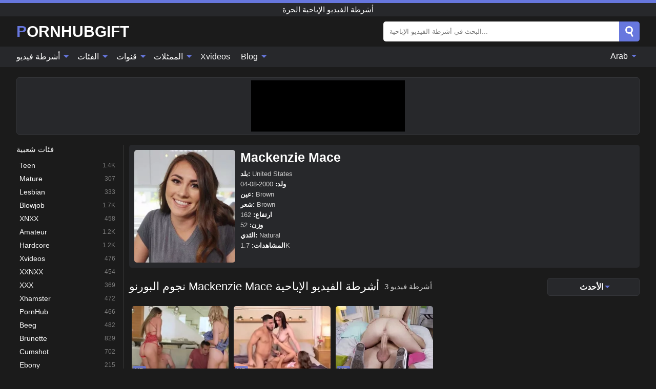

--- FILE ---
content_type: text/html; charset=UTF-8
request_url: https://pornhubgift.com/ar/pornstar/mackenzie-mace
body_size: 13455
content:
<!DOCTYPE html><html lang="ar" translate="no"><head><meta http-equiv="Content-Type" content="text/html; charset=utf-8"/><meta name="viewport" content="width=device-width, initial-scale=1"><title>مقاطع فيديو إباحية وأفلام XXX مجانية مع قناة Mackenzie Mace</title><meta name="description" content="شاهد مقاطع الفيديو الإباحية المجانية قناة Mackenzie Mace على أنبوب الجنس PornHUB ، وسترى النساء الأكثر جاذبية في جميع أنحاء العالم. لدينا أفلام XXX يوميًا مع قناة Mackenzie Mace جاهزة لك من هاتفك المحمول أو سطح المكتب."><meta name="keywords" content="مقاطع,فيديو,إباحية,وأفلام,مجانية,مع,قناة,mackenzie,mace,أشرطة,الفيديو,الإباحية,الحرة"><meta name="robots" content="max-image-preview:large"><script type="application/ld+json">{"url":"https://pornhubgift.com/ar/pornstar/mackenzie-mace","name":"Mackenzie Mace","image":"https://pornhubgift.com/i/pornstar/176.webp","description":"شاهد مقاطع الفيديو الإباحية المجانية قناة Mackenzie Mace على أنبوب الجنس PornHUB ، وسترى النساء الأكثر جاذبية في جميع أنحاء العالم. لدينا أفلام XXX يوميًا مع قناة Mackenzie Mace جاهزة لك من هاتفك المحمول أو سطح المكتب.","@context":"https://schema.org","@type":"Article","publisher":{"@type":"Organization","name":"PORNHUBGIFT.COM","logo":{"@type":"ImageObject","url":"https://pornhubgift.com/i/images/cover.jpg"}},"author":{"@type":"Organization","name":"PORNHUBGIFT.COM","url":"https://pornhubgift.com"},"headline":"مقاطع فيديو إباحية وأفلام XXX مجانية مع قناة Mackenzie Mace","mainEntity":{"@context":"https://schema.org","@type":"Person","url":"https://pornhubgift.com/ar/pornstar/mackenzie-mace","name":"Mackenzie Mace","image":"https://pornhubgift.com/i/pornstar/176.webp","description":"شاهد مقاطع الفيديو الإباحية المجانية قناة Mackenzie Mace على أنبوب الجنس PornHUB ، وسترى النساء الأكثر جاذبية في جميع أنحاء العالم. لدينا أفلام XXX يوميًا مع قناة Mackenzie Mace جاهزة لك من هاتفك المحمول أو سطح المكتب.","jobTitle":["Pornstar"]}}</script><meta property="og:url" content="https://pornhubgift.com/ar/pornstar/mackenzie-mace"><meta property="og:site_name" content="PORNHUBGIFT.COM"><meta property="og:title" content="مقاطع فيديو إباحية وأفلام XXX مجانية مع قناة Mackenzie Mace"><meta property="og:description" content="شاهد مقاطع الفيديو الإباحية المجانية قناة Mackenzie Mace على أنبوب الجنس PornHUB ، وسترى النساء الأكثر جاذبية في جميع أنحاء العالم. لدينا أفلام XXX يوميًا مع قناة Mackenzie Mace جاهزة لك من هاتفك المحمول أو سطح المكتب."><meta property="og:type" content="profile"><meta property="og:image" content="https://pornhubgift.com/i/pornstar/176.webp"><meta name="twitter:site" content="PORNHUBGIFT.COM"><meta name="twitter:title" content="مقاطع فيديو إباحية وأفلام XXX مجانية مع قناة Mackenzie Mace"><meta name="twitter:description" content="شاهد مقاطع الفيديو الإباحية المجانية قناة Mackenzie Mace على أنبوب الجنس PornHUB ، وسترى النساء الأكثر جاذبية في جميع أنحاء العالم. لدينا أفلام XXX يوميًا مع قناة Mackenzie Mace جاهزة لك من هاتفك المحمول أو سطح المكتب."><meta name="twitter:card" content="summary_large_image"><meta name="twitter:image" content="https://pornhubgift.com/i/pornstar/176.webp"><meta name="twitter:image:alt" content="شاهد مقاطع الفيديو الإباحية المجانية قناة Mackenzie Mace على أنبوب الجنس PornHUB ، وسترى النساء الأكثر جاذبية في جميع أنحاء العالم. لدينا أفلام XXX يوميًا مع قناة Mackenzie Mace جاهزة لك من هاتفك المحمول أو سطح المكتب."><link href="/i/images/cover.jpg" rel="image_src"><link rel="icon" type="image/jpg" href="/i/images/ico_logo.jpg"><link rel="shortcut icon" type="image/jpg" href="/i/images/ico.jpg"><link rel="apple-touch-icon" type="image/jpg" href="/i/images/ico_logo.jpg"><meta name="theme-color" content="#161616"><link rel="canonical" href="https://pornhubgift.com/ar/pornstar/mackenzie-mace"><meta name="rating" content="adult"><meta name="rating" content="RTA-5042-1996-1400-1577-RTA"><link rel="preconnect" href="//mc.yandex.ru"><link rel="preconnect" href="//pgnasmcdn.click"><link rel="alternate" href="https://pornhubgift.com/pornstar/mackenzie-mace" hreflang="x-default"><link rel="alternate" href="https://pornhubgift.com/ar/pornstar/mackenzie-mace" hreflang="ar"><link rel="alternate" href="https://pornhubgift.com/bn/pornstar/mackenzie-mace" hreflang="bn"><link rel="alternate" href="https://pornhubgift.com/de/pornstar/mackenzie-mace" hreflang="de"><link rel="alternate" href="https://pornhubgift.com/pornstar/mackenzie-mace" hreflang="en"><link rel="alternate" href="https://pornhubgift.com/es/pornstar/mackenzie-mace" hreflang="es"><link rel="alternate" href="https://pornhubgift.com/fr/pornstar/mackenzie-mace" hreflang="fr"><link rel="alternate" href="https://pornhubgift.com/hi/pornstar/mackenzie-mace" hreflang="hi"><link rel="alternate" href="https://pornhubgift.com/id/pornstar/mackenzie-mace" hreflang="id"><link rel="alternate" href="https://pornhubgift.com/it/pornstar/mackenzie-mace" hreflang="it"><link rel="alternate" href="https://pornhubgift.com/ja/pornstar/mackenzie-mace" hreflang="ja"><link rel="alternate" href="https://pornhubgift.com/nl/pornstar/mackenzie-mace" hreflang="nl"><link rel="alternate" href="https://pornhubgift.com/pl/pornstar/mackenzie-mace" hreflang="pl"><link rel="alternate" href="https://pornhubgift.com/pt/pornstar/mackenzie-mace" hreflang="pt"><link rel="alternate" href="https://pornhubgift.com/ro/pornstar/mackenzie-mace" hreflang="ro"><link rel="alternate" href="https://pornhubgift.com/ru/pornstar/mackenzie-mace" hreflang="ru"><link rel="alternate" href="https://pornhubgift.com/tr/pornstar/mackenzie-mace" hreflang="tr"><link rel="alternate" href="https://pornhubgift.com/zh/pornstar/mackenzie-mace" hreflang="zh"><style>html{font-family:-apple-system,BlinkMacSystemFont,Segoe UI,Roboto,Oxygen,Ubuntu,Cantarell,Fira Sans,Droid Sans,Helvetica Neue,sans-serif}body{background:#1b1b1b;min-width:320px;margin:auto;color:#fff}a{text-decoration:none;outline:none;color:#1b1b1b}input,textarea,select,option,button{outline:none;font-family:-apple-system,BlinkMacSystemFont,Segoe UI,Roboto,Oxygen,Ubuntu,Cantarell,Fira Sans,Droid Sans,Helvetica Neue,sans-serif}*{-webkit-box-sizing:border-box;-moz-box-sizing:border-box;box-sizing:border-box}::placeholder{opacity:1}.ico-bottom-arrow{width:0;height:0;border-left:5px solid transparent;border-right:5px solid transparent;border-bottom:5px solid #6777DE;display:inline-block;margin-bottom:3px;margin-left:3px;margin-right:-4px;transform:rotate(180deg)}.top{background:#27282b;text-align:center}.top:before{content:"";width:100%;height:6px;display:block;background:#6777DE}.top h1,.top b{font-weight:500;color:#fff;font-size:15px;text-transform:uppercase;margin:0;padding:4px 0;display:block}.fx{display:-webkit-box;display:-moz-box;display:-ms-flexbox;display:-webkit-flex;display:flex}.fx-c{-ms-flex-align:center;-webkit-align-items:center;-webkit-box-align:center;align-items:center}.fx-w{flex-wrap:wrap;justify-content:space-between}header{width:95%;max-width:1340px;margin:auto;padding:10px 0}header .icon-menu,header .icon-search,header .sort{display:none}header .logo b{display:block;font-size:30px;color:#fff;text-transform:uppercase}header .logo b:first-letter{color:#6777DE}header form{margin-left:auto;width:50%;max-width:500px;position:relative}header form .box{border-radius:5px;padding:0}header form input{background:#fff;border:0;color:#050505;padding:12px;width:100%;border-radius:5px;border-top-right-radius:0;border-bottom-right-radius:0;align-self:stretch}header form button{background:#6777DE;border:0;position:relative;cursor:pointer;outline:none;text-indent:-99999px;border-radius:5px;border-top-left-radius:0;border-bottom-left-radius:0;width:42px;align-self:stretch}header form button:before{content:"";position:absolute;top:9px;left:12px;width:9px;height:9px;background:transparent;border:3px solid #fff;border-radius:50%}header form button:after{content:"";width:9px;height:3px;background:#fff;position:absolute;transform:rotate(63deg);top:24px;left:20px}header form .resultDiv{display:none;position:absolute;top:50px;background:#fff;width:100%;max-height:350px;overflow:hidden;overflow-y:auto;z-index:114;left:0;padding:10px;transition:.4s;border-radius:5px;color:#050505}header form .resultDiv a{display:block;text-align:left;padding:5px;color:#050505;font-weight:600;text-decoration:none;font-size:14px}header form .resultDiv a:hover{text-decoration:underline}header form .resultDiv .title{display:block;background:#27282b;padding:10px;border-radius:5px;color:#fff}nav{background:#27282b;display:block;width:100%}nav ul{width:95%;max-width:1340px;display:block;margin:auto;padding:0;list-style:none;position:relative;z-index:113}nav ul li{display:inline-block}nav ul li .mask{display:none}nav ul a{color:#fff;padding:.65em .65em;text-decoration:none;display:inline-block}nav>ul>li:first-child>a{padding-left:0}@media screen and (min-width:840px){nav ul li:hover a{color:#6777DE}nav ul li>ul{display:none}nav ul li:hover>ul{display:block;position:absolute;width:100%;left:0;top:40px;background:#27282b;border:1px solid #343539;border-radius:5px;padding:4px}nav ul li:hover>ul a{padding:.3em .35em;margin:.35em;color:#fff}nav ul li>ul a:hover{color:#6777DE}nav ul .lang:hover>ul{width:400px;right:0;left:unset;display:flex;flex-wrap:wrap;justify-content:space-between}nav ul .lang:hover>ul a{padding:0;border:0;display:block;font-size:13px}}nav ul li>ul:not(.nl) li:last-child a{background:#6777DE;border-radius:5px;color:#fff}nav ul .lang{float:right;position:relative}nav ul .lang li{display:block;flex:1 1 25%}nav ul .lang:hover>ul a:last-child{background:transparent}nav ul .lang:hover>ul a:last-child:hover{color:#6777DE}.global-army{width:95%;max-width:1340px;margin:auto;margin-top:20px;border-radius:5px;background:#27282b;border:1px solid #343539;padding:5px;overflow:hidden}.global-army span{display:block;margin:auto;width:300px;min-width:max-content;height:100px;background:#000}.global-army iframe{border:0;width:300px;height:100px;overflow:hidden}.fbar{display:block;width:100%;margin-bottom:15px;text-align:center;background:#27282b;border-radius:5px;padding:7px 4px}.fbar a{display:inline-block;color:#fff;font-size:15px;font-weight:500;text-transform:uppercase}.fbar a:after{content:"\A0•\A0"}.fbar a:last-child:after{content:""}main{width:95%;max-width:1340px;margin:auto;margin-top:20px}main .sidebar{width:240px;min-width:240px;margin-right:20px;border-right:1px solid #3A3A3A;padding-right:20px}main .sidebar .close{display:none}main .sidebar ul{padding:0;margin:0;list-style:none;border-bottom:1px solid #3A3A3A;padding-bottom:10px;margin-bottom:10px}main .sidebar ul:last-child{border-bottom:0;margin-bottom:0}main .sidebar li span{display:block;color:#fff;font-size:15px;font-weight:500;margin-bottom:10px;text-transform:uppercase}main .sidebar li{display:block}main .sidebar li a{display:flex;align-items:center;color:#fff;font-size:14px;padding:4px 6px;border-radius:5px;margin-bottom:2px}main .sidebar li a b{font-weight:400}main .sidebar li a i:last-child{margin-left:auto;font-size:12px;color:#7C7C7C}main .sidebar li:not(.more):hover a{background:#27282b;color:#6777DE}main .sidebar li:not(.more):hover a i:last-child{color:#fff}main .sidebar .more a{display:block;background:#6777DEb5;color:#fff;text-align:center;margin-top:10px;border-radius:100px;font-weight:500}main .sidebar .more a:hover{background:#27282b}main .content{width:100%}main .head h1,main .head h2,main .head h3,main .head .sst{margin:0;color:#fff;font-size:22px;font-weight:500;overflow-wrap:break-word;word-break:break-all;white-space:normal}main .head .title span{color:#ccc;margin-left:10px;font-size:15px;margin-right:10px;text-align:center}main .head .sort{margin-left:auto;position:relative;z-index:4;min-width:180px}main .head .sort span{color:#fff;background:#27282b;padding:7px 20px;border-radius:5px;font-weight:600;display:block;width:max-content;min-width:100%;cursor:pointer;text-align:center;border:1px solid #343539}main .head .sort ul{padding:0;margin:0;list-style:none;display:none}main .head .sort.active span{border-bottom-left-radius:0;border-bottom-right-radius:0}main .head .sort.active ul{display:block;position:absolute;top:33px;background:#27282b;width:100%;right:0;border-bottom-left-radius:5px;border-bottom-right-radius:5px;border:1px solid #343539;border-top:0}main .head .sort li{display:block}main .head .sort .disabled{display:none}main .head .sort li a{display:block;padding:5px;text-align:center;color:#fff;font-weight:600;font-size:15px}main .head .sort li a:hover{color:#6777DE}.trend{margin:20px 0}.trend .article{width:20%;margin-bottom:10px;display:inline-block;overflow:hidden;color:#FFF}.trend .article .box{width:95%;margin:auto;overflow:hidden}.trend .article a{display:block;width:100%}.trend .article figure{display:block;position:relative;margin:0;width:100%;height:200px;overflow:hidden;border-radius:5px;background:#27282b}.trend .article figure img{position:absolute;height:100%;min-width:100%;object-fit:cover;position:absolute;transform:translateX(-50%) translateY(-50%);left:50%;top:50%;font-size:0}.trend .article a div{margin-top:5px}.trend .article b{color:#fff;font-weight:500;font-size:15px}.trend .article i:last-child{color:#fff;margin-left:auto;font-weight:500;font-size:15px}.trend .article .ct{display:block;width:100%;height:110px;background:#27282b;position:relative;border-radius:5px;padding:10px}.trend .article .ct h2,.trend .article .ct b{position:absolute;left:50%;top:50%;transform:translateX(-50%) translateY(-50%);font-style:normal;font-size:16px;font-weight:400;letter-spacing:1px;text-align:center;margin:0;max-width:100%;text-overflow:ellipsis;overflow:hidden}.see-button{display:block;position:relative;margin:15px auto}.see-button:before{content:"";position:absolute;left:0;top:50%;transform:translateY(-50%);width:100%;height:2px;background:#3a3a3a;border-radius:10px}.see-button div{display:block;margin:auto;width:max-content;background:#1b1b1b;padding:0 17px;position:relative}.see-button a{display:block;border-radius:100px;padding:8px 17px;color:#fff;font-size:13px;text-transform:uppercase;font-weight:500;background:#6777DEb5}.see-button a:hover{background:#27282b;color:#fff}.videos{margin:20px 0}.videos:before,.videos:after{content:" ";display:table;width:100%}.videos article{width:20%;height:205px;display:inline-block;overflow:hidden;color:#FFF}.videos article.cat{height:auto}.videos article.cat a{display:block;width:100%}.videos article.cat img{width:100%;height:auto;border-radius:5px}.videos article .box{width:95%;margin:auto;overflow:hidden}.videos article .playthumb{display:block;width:100%;overflow:hidden;height:177px;position:relative}.videos article figure{display:block;position:relative;margin:0;width:100%;height:136px;overflow:hidden;border-radius:5px;background:#27282b}.videos article figure:after{content:"";position:absolute;z-index:2;width:100%;height:100%;left:0;top:0}.videos article figure img{position:absolute;height:100%;min-width:100%;object-fit:cover;transform:translateX(-50%) translateY(-50%);left:50%;top:50%;font-size:0}.videos article .box video{position:absolute;width:100%;min-width:100%;min-height:100%;top:50%;left:50%;transform:translateY(-50%) translateX(-50%);z-index:1;object-fit:cover}.videos article h2,.videos article h3{display:block;display:-webkit-box;padding:0;font-size:.85em;font-weight:500;color:#fff;margin-top:3px;margin-bottom:0;display:-webkit-box;-webkit-box-orient:vertical;-webkit-line-clamp:2;overflow:hidden;white-space:normal;line-height:1.3;overflow-wrap:anywhere;word-break:normal;text-wrap:balance}.videos article .hd:before{content:"HD";position:absolute;z-index:3;bottom:2px;left:2px;font-size:13px;font-style:normal;color:#fff;font-weight:600;background:#6777DE;padding:1px 4px;border-radius:3px;transition:all .2s;opacity:.8}.videos article:hover h3{color:#6777DE}.videos article:hover .hd:before{left:-40px}.videos article .end{display:block;overflow:hidden;height:21px}.videos article .end p{display:inline-block;vertical-align:middle;margin:0;text-align:right;color:#bababa;font-size:13px;height:1.8em;line-height:1.8em}.videos article .end a{color:#bababa;font-size:13px;text-decoration:underline;display:inline-block;height:1.8em;line-height:1.8em}.videos article .end p:after{content:'•';margin:0 4px}.videos article .end p:last-child:after{content:'';margin:0}.videos article .heart{position:relative;width:10px;height:10px;display:inline-block;margin-left:2px}.videos article .heart:before,.videos article .heart:after{position:absolute;content:"";left:5px;top:0;width:5px;height:10px;background:#bababa;border-radius:50px 50px 0 0;transform:rotate(-45deg);transform-origin:0 100%}.videos article .heart:after{left:0;transform:rotate(45deg);transform-origin:100% 100%}.nores{width:100%;display:block;background:#27282b;border:1px solid #343539;border-radius:5px;padding:10px;color:#fff;font-size:17px;font-weight:700;text-align:center;text-transform:uppercase;margin:20px auto}.pagination{display:block;width:100%;margin:20px 0;text-align:center}.pagination a,.pagination div,.pagination span{display:inline-block;background:#6777DEb5;border-radius:5px;padding:10px 15px;color:#fff;font-size:15px;font-weight:600;text-transform:uppercase;margin:0 10px}.pagination div{cursor:pointer}.pagination span{background:#27282b}.pagination a:hover,.pagination div:hover{background:#27282b}.footerDesc{display:block;width:100%;background:#27282b;margin:20px 0;padding:20px;text-align:center;color:#fff;border-radius:5px;font-size:15px}.footerDesc h4{font-size:16px;color:#fff}.mcon{background:#27282b;padding:10px;color:#ccc;border-radius:5px;font-size:13px;margin-bottom:20px}.mcon figure{display:block;width:250px;height:220px;position:relative;overflow:hidden;border-radius:5px;margin:0;margin-right:10px}.mcon figure img{position:absolute;height:100%;min-width:100%;object-fit:cover;transform:translateX(-50%) translateY(-50%);left:50%;top:50%;font-size:0}.mcon .content{width:100%}.mcon h1{color:#fff;margin:0;margin-bottom:10px;font-size:25px}.mcon p{margin:0;margin-bottom:5px}.mcon b{color:#fff}@media screen and (max-width:840px){.mcon h1{font-size:17px}.mcon figure{width:200px;height:170px}}.lkx{display:block;width:95%;max-width:1340px;margin:auto;margin-top:20px;text-transform:capitalize;-webkit-column-count:5;-moz-column-count:5;column-count:5}.lkx a{color:#fff;font-size:14px;display:inline-block;width:100%;white-space:nowrap;text-overflow:ellipsis;overflow:hidden}.lkx a:hover{color:#6777DE}@media screen and (max-width:880px){.lkx{-webkit-column-count:4;-moz-column-count:4;column-count:4}.lkx a{padding:10px 0}}@media screen and (max-width:680px){.lkx{-webkit-column-count:3;-moz-column-count:3;column-count:3}}@media screen and (max-width:480px){.lkx{-webkit-column-count:2;-moz-column-count:2;column-count:2}}footer{display:block;margin-top:30px;background:#27282b}footer .box{width:95%;max-width:1340px;display:block;margin:auto;padding:20px 0;text-align:center}footer a{color:#fff;font-size:15px;font-weight:700;margin:0 10px}footer .logo{display:block;margin:auto;margin-bottom:20px;width:max-content;max-width:100%}footer .logo b{display:block;font-size:30px;text-transform:uppercase;color:#6777DE}footer p{padding:10px 0;text-align:center;display:block;font-size:12px;margin:auto;color:#ccc}@media screen and (max-width:1300px){main .sidebar{width:210px;min-width:210px;margin-right:10px;padding-right:10px}}@media screen and (max-width:1230px){header .sort{display:block;padding:19px 18px;background:#6777DE;border-radius:4px;margin-left:10px;cursor:pointer}main .sidebar{display:none;position:fixed;top:0;z-index:999;background:#1b1b1b;left:0;width:100%;height:100%;padding:20px;overflow-y:auto}main .sidebar .close{display:block;position:absolute;right:10px;top:10px}main .sidebar .close i{transform:scale(1.5)}}@media screen and (max-width:1070px){.videos article{width:25%}.trend .article{width:25%}}@media screen and (max-width:840px){.top h1,.top b{font-size:13px}header .sort{padding:14px 11px;margin-left:2px}header{position:-webkit-sticky;position:-moz-sticky;position:-ms-sticky;position:-o-sticky;position:sticky;top:0;z-index:999;background:#1b1b1b}header .icon-menu{display:inline-block;height:40px;width:40px;min-width:40px;border-radius:5px;position:relative;padding:7px;cursor:pointer}.bar1,.bar2,.bar3{width:100%;height:3px;background-color:#FFF;margin:5px 0;display:block;border-radius:10px}.bar1{margin-top:3px}.change .bar1{-webkit-transform:rotate(-45deg) translate(-6px,7px);transform:rotate(-45deg) translate(-6px,7px);background-color:#fff}.change .bar2{opacity:0}.change .bar3{-webkit-transform:rotate(45deg) translate(-4px,-6px);transform:rotate(45deg) translate(-4px,-6px);background-color:#fff}header .logo{margin:auto}header form{display:none;position:absolute;left:0;top:60px;width:100%;max-width:100%;background:#1b1b1b;padding-bottom:10px}header .icon-search{display:block;border:0;position:relative;cursor:pointer;outline:none;text-indent:-99999px;width:40px;height:40px}header .icon-search:before{content:"";position:absolute;top:9px;left:12px;width:9px;height:9px;background:transparent;border:3px solid #fff;border-radius:50%}header .icon-search:after{content:"";width:9px;height:3px;background:#fff;position:absolute;transform:rotate(63deg);top:24px;left:20px}header .icon-search.change:before{border:3px solid #6777DE}header .icon-search.change:after{background:#6777DE}nav{display:none;position:sticky;top:60px;z-index:999}nav ul{position:absolute;left:0;right:0;width:100%;margin:auto;height:calc(100% - 40px);overflow-x:hidden;overflow-y:auto}nav ul>li{display:block;position:relative}nav ul>li a{display:block;padding:10px!important;border-bottom:1px solid #454545;font-size:15px;font-weight:500}nav ul>li .mask{display:block;position:absolute;left:0;top:0;width:100%;height:40px;z-index:1;cursor:pointer}nav ul li>ul{display:none;position:unset;width:100%;background:#1b1b1b}nav ul>li>ul>li{display:block}nav ul>li>ul>li a{padding:.3em 1em!important;margin:.15em;color:#fff;font-size:14px}nav ul li>ul:not(.nl) li:nth-last-child(2) a{border-bottom:0}nav ul li>ul:not(.nl) li:last-child a{margin:0!important;border-radius:0}nav ul .lang{float:unset}nav ul .lang li a{border:0;text-align:left;border-bottom:1px solid #454545}nav ul .lang li:last-child a{border:0;background:transparent;border-bottom:1px solid #454545}nav ul .lang:hover>ul{width:100%}nav ul .lang:hover>ul a{border-bottom:1px solid #454545}main .head .sort{flex-grow:1;min-width:100%;margin-top:10px}main .head .title h1,main .head .title h2,main .head .title h3{font-size:17px}main .head .title span{font-size:12px}main .head .sort span{width:100%;text-align:left;font-size:14px}main .head .sort.active ul{top:30px}main .head .sort li a{text-align:left;padding:5px 20px;font-size:14px}.videos article{width:33.333%}.trend .article{width:33.333%}}@media screen and (max-width:600px){.videos article{width:50%}.videos article .box{width:calc(100% - 2px);margin-right:2px}.videos article:nth-of-type(2n+2) .box{margin-right:0;margin-left:2px}.videos article .end a{min-width:48px;height:48px}.trend .article{width:50%}.trend .article .box{width:calc(100% - 2px);margin-right:2px}.trend .article:nth-of-type(2n+2) .box{margin-right:0;margin-left:2px}.trend .article figure{height:170px}.content .trend .article figure{height:170px}footer a{display:block;margin:5px;padding:6px 0}}@media screen and (max-width:650px){header .logo b{font-size:20px}}.blog-posts{display:grid;grid-template-columns:1fr;gap:15px;margin:20px 0}@media (min-width:480px){.blog-posts.f3{grid-template-columns:repeat(2,1fr)}}@media (min-width:768px){.blog-posts{grid-template-columns:repeat(2,1fr)}.blog-posts.f3{grid-template-columns:repeat(3,1fr)}}.blog-posts .box{position:relative;z-index:3}.blog-posts article figure{margin:0}.blog-posts article .image{display:block;height:250px;object-fit:cover;transition:transform .3s ease;position:relative;overflow:hidden;border-radius:10px;background-color:#27282b}.blog-posts article img{position:absolute;top:50%;left:0;transform:translateY(-50%);width:100%;min-height:100%;object-fit:cover;filter:blur(5px);z-index:1;font-size:0}.blog-posts article h3{font-size:1rem;margin-top:10px;margin-bottom:15px;font-weight:500;color:#fff}.blog-posts article a:hover h3{text-decoration:underline}.blog-posts .box p{font-size:.8rem;line-height:1.5;color:#c8c8c8}.go_top{display:none;position:fixed;right:10px;bottom:10px;z-index:2;cursor:pointer;transition:color .3s linear;background:#6777DE;border-radius:5px;padding:10px 15px;color:#fff;font-size:15px;font-weight:600;text-transform:uppercase}.go_top:before{content:"";border:solid #fff;border-width:0 3px 3px 0;display:inline-block;padding:5px;margin-bottom:-3px;transform:rotate(-135deg);-webkit-transform:rotate(-135deg)}.go_top:hover{background:#27282b}.mtd{margin-top:20px}.icon-options{box-sizing:border-box;position:relative;display:block;transform:scale(var(--ggs,1));width:10px;height:2px;box-shadow:-3px 4px 0 0,3px -4px 0 0}.icon-options::after,.icon-options::before{content:"";display:block;box-sizing:border-box;position:absolute;width:8px;height:8px;border:2px solid;border-radius:100%}.icon-options::before{top:-7px;left:-4px}.icon-options::after{bottom:-7px;right:-4px}.icon-close{box-sizing:border-box;position:relative;display:block;transform:scale(var(--ggs,1));width:22px;height:22px;border:2px solid transparent;border-radius:40px}.icon-close::after,.icon-close::before{content:"";display:block;box-sizing:border-box;position:absolute;width:16px;height:2px;background:currentColor;transform:rotate(45deg);border-radius:5px;top:8px;left:1px}.icon-close::after{transform:rotate(-45deg)}.att:before{content:attr(data-text);font-style:normal}@keyframes fadeIn{0%{opacity:0}100%{opacity:1}}@-moz-keyframes fadeIn{0%{opacity:0}100%{opacity:1}}@-webkit-keyframes fadeIn{0%{opacity:0}100%{opacity:1}}@-o-keyframes fadeIn{0%{opacity:0}100%{opacity:1}}@-ms-keyframes fadeIn{0%{opacity:0}100%{opacity:1}}#ohsnap{position:fixed;bottom:5px;right:5px;margin-left:5px;z-index:999999}#ohsnap .alert{margin-top:5px;padding:9px 15px;float:right;clear:right;text-align:center;font-weight:500;font-size:14px;color:#fff}#ohsnap .red{background:linear-gradient(#ED3232,#C52525);border-bottom:2px solid #8c1818}#ohsnap .green{background:linear-gradient(#45b649,#017205);border-bottom:2px solid #003e02}#ohsnap .iheart{width:16px;height:16px;margin-left:6px;float:right}</style></head><body><div class="top"><b>أشرطة الفيديو الإباحية الحرة</b></div><header class="fx fx-c"><div class="icon-menu"><i class="bar1"></i><i class="bar2"></i><i class="bar3"></i></div><a href="https://pornhubgift.com/ar" class="logo" title="أشرطة الفيديو الإباحية الحرة"><b>PornHubGift</b></a><form data-action="https://pornhubgift.com/ar/mishka/common/search" method="POST"><div class="box fx fx-c"><input type="text" id="s" name="s" placeholder="البحث في أشرطة الفيديو الإباحية..." autocomplete="off"><button type="submit" data-trigger="submit[search]">Search</button></div><div class="resultDiv"></div></form><i class="icon-search"></i><div class="sort"><i class="icon-options"></i></div></header><nav><ul><li><i class="mask"></i><a href="https://pornhubgift.com/ar" title="أشرطة فيديو">أشرطة فيديو <i class="ico-bottom-arrow"></i></a><ul class="nl"><li><a href="https://pornhubgift.com/ar/hd" title="HD اباحي">HD اباحي</a></li><li><a href="https://pornhubgift.com/ar" title="أحدث مقاطع الفيديو">أحدث مقاطع الفيديو</a></li><li><a href="https://pornhubgift.com/ar?o=popular" title="فيديوهات مشهورة" rel="nofollow">فيديوهات مشهورة</a></li><li><a href="https://pornhubgift.com/ar?o=loves" title="أعلى التقييمات" rel="nofollow">أعلى التقييمات</a></li><li><a href="https://pornhubgift.com/ar?o=views" title="الأكثر مشاهدة" rel="nofollow">الأكثر مشاهدة</a></li><li><a href="https://pornhubgift.com/ar?o=duration" title="اطول مقاطع الفيديو" rel="nofollow">اطول مقاطع الفيديو</a></li></ul></li><li><i class="mask"></i><a href="https://pornhubgift.com/ar/categories" title="الفئات">الفئات <i class="ico-bottom-arrow"></i></a><ul><li><a href="https://pornhubgift.com/ar/videos/teen" title="Teen">Teen</a></li><li><a href="https://pornhubgift.com/ar/videos/mature" title="Mature">Mature</a></li><li><a href="https://pornhubgift.com/ar/videos/lesbian" title="Lesbian">Lesbian</a></li><li><a href="https://pornhubgift.com/ar/videos/blowjob" title="Blowjob">Blowjob</a></li><li><a href="https://pornhubgift.com/ar/videos/xnxx" title="XNXX">XNXX</a></li><li><a href="https://pornhubgift.com/ar/videos/amateur" title="Amateur">Amateur</a></li><li><a href="https://pornhubgift.com/ar/videos/hardcore" title="Hardcore">Hardcore</a></li><li><a href="https://pornhubgift.com/ar/videos/xvideos" title="Xvideos">Xvideos</a></li><li><a href="https://pornhubgift.com/ar/videos/xxnxx" title="XXNXX">XXNXX</a></li><li><a href="https://pornhubgift.com/ar/categories" title="جميع الفئات">جميع الفئات +</a></li></ul></li><li><i class="mask"></i><a href="https://pornhubgift.com/ar/channels" title="قنوات">قنوات <i class="ico-bottom-arrow"></i></a><ul><li><a href="https://pornhubgift.com/ar/channel/nathan-blake-xxx" title="Nathan Blake Xxx">Nathan Blake Xxx</a></li><li><a href="https://pornhubgift.com/ar/channel/african-casting" title="African Casting">African Casting</a></li><li><a href="https://pornhubgift.com/ar/channel/devils-film-official" title="Devil's Film Official">Devil's Film Official</a></li><li><a href="https://pornhubgift.com/ar/channel/evolved-fights" title="Evolved Fights">Evolved Fights</a></li><li><a href="https://pornhubgift.com/ar/channel/rocco-siffredi-official" title="Rocco Siffredi Official">Rocco Siffredi Official</a></li><li><a href="https://pornhubgift.com/ar/channel/heatwave-video" title="Heatwave Video">Heatwave Video</a></li><li><a href="https://pornhubgift.com/ar/channel/scout69-com" title="Scout69 Com">Scout69 Com</a></li><li><a href="https://pornhubgift.com/ar/channel/droneporn4k" title="Droneporn4K">Droneporn4K</a></li><li><a href="https://pornhubgift.com/ar/channel/love-home-porn" title="Love Home Porn">Love Home Porn</a></li><li><a href="https://pornhubgift.com/ar/channels" title="كل القنوات">كل القنوات +</a></li></ul></li><li><i class="mask"></i><a href="https://pornhubgift.com/ar/pornstars" title="الممثلات">الممثلات <i class="ico-bottom-arrow"></i></a><ul><li><a href="https://pornhubgift.com/ar/pornstar/india-summer" title="India Summer">India Summer</a></li><li><a href="https://pornhubgift.com/ar/pornstar/carmen-hayes" title="Carmen Hayes">Carmen Hayes</a></li><li><a href="https://pornhubgift.com/ar/pornstar/raul-costa" title="Raul Costa">Raul Costa</a></li><li><a href="https://pornhubgift.com/ar/pornstar/michele-james" title="Michele James">Michele James</a></li><li><a href="https://pornhubgift.com/ar/pornstar/mandy-dee" title="Mandy Dee">Mandy Dee</a></li><li><a href="https://pornhubgift.com/ar/pornstar/jade-jantzen" title="Jade Jantzen">Jade Jantzen</a></li><li><a href="https://pornhubgift.com/ar/pornstar/dylann-vox" title="Dylann Vox">Dylann Vox</a></li><li><a href="https://pornhubgift.com/ar/pornstar/miss-platinum" title="Miss Platinum">Miss Platinum</a></li><li><a href="https://pornhubgift.com/ar/pornstar/niki-vonn" title="Niki Vonn">Niki Vonn</a></li><li><a href="https://pornhubgift.com/ar/pornstars" title="جميع الممثلات">جميع الممثلات +</a></li></ul></li><li><a href="https://xvideos123.org" target="_blank" title="Xvideos">Xvideos</a></li><li><i class="mask"></i><a href="https://pornhubgift.com/ar/blog" title="Blog">Blog <i class="ico-bottom-arrow"></i></a><ul><li><a href="https://pornhubgift.com/ar/blog" title="More posts">More posts +</a></li></ul></li><li class="lang"><i class="mask"></i><a href="#" title="">Arab <i class="ico-bottom-arrow"></i></a><ul><li><a href="https://pornhubgift.com/bn/pornstar/mackenzie-mace" rel="alternate" hreflang="bn" title="বাংলা">বাংলা</a></li><li><a href="https://pornhubgift.com/de/pornstar/mackenzie-mace" rel="alternate" hreflang="de" title="Deutsch">Deutsch</a></li><li><a href="https://pornhubgift.com/pornstar/mackenzie-mace" rel="alternate" hreflang="en" title="English">English</a></li><li><a href="https://pornhubgift.com/es/pornstar/mackenzie-mace" rel="alternate" hreflang="es" title="Español">Español</a></li><li><a href="https://pornhubgift.com/fr/pornstar/mackenzie-mace" rel="alternate" hreflang="fr" title="Français">Français</a></li><li><a href="https://pornhubgift.com/hi/pornstar/mackenzie-mace" rel="alternate" hreflang="hi" title="हिंदी">हिंदी</a></li><li><a href="https://pornhubgift.com/id/pornstar/mackenzie-mace" rel="alternate" hreflang="id" title="Indonesian">Indonesian</a></li><li><a href="https://pornhubgift.com/it/pornstar/mackenzie-mace" rel="alternate" hreflang="it" title="Italiano">Italiano</a></li><li><a href="https://pornhubgift.com/ja/pornstar/mackenzie-mace" rel="alternate" hreflang="ja" title="日本語">日本語</a></li><li><a href="https://pornhubgift.com/nl/pornstar/mackenzie-mace" rel="alternate" hreflang="nl" title="Nederlands">Nederlands</a></li><li><a href="https://pornhubgift.com/pl/pornstar/mackenzie-mace" rel="alternate" hreflang="pl" title="Polski">Polski</a></li><li><a href="https://pornhubgift.com/pt/pornstar/mackenzie-mace" rel="alternate" hreflang="pt" title="Português">Português</a></li><li><a href="https://pornhubgift.com/ro/pornstar/mackenzie-mace" rel="alternate" hreflang="ro" title="Română">Română</a></li><li><a href="https://pornhubgift.com/ru/pornstar/mackenzie-mace" rel="alternate" hreflang="ru" title="русский">русский</a></li><li><a href="https://pornhubgift.com/tr/pornstar/mackenzie-mace" rel="alternate" hreflang="tr" title="Türkler">Türkler</a></li><li><a href="https://pornhubgift.com/zh/pornstar/mackenzie-mace" rel="alternate" hreflang="zh" title="中国人">中国人</a></li></ul></li></ul></nav><div class="global-army"><span></span></div><main class="fx"><div class="sidebar"><div class="close"><i class="icon-close"></i></div><ul><li><span>فئات شعبية</span></li><li><a href="https://pornhubgift.com/ar/videos/teen" title="Teen"><b>Teen</b><i class="att" data-text="1.4K"></i></a></li><li><a href="https://pornhubgift.com/ar/videos/mature" title="Mature"><b>Mature</b><i class="att" data-text="307"></i></a></li><li><a href="https://pornhubgift.com/ar/videos/lesbian" title="Lesbian"><b>Lesbian</b><i class="att" data-text="333"></i></a></li><li><a href="https://pornhubgift.com/ar/videos/blowjob" title="Blowjob"><b>Blowjob</b><i class="att" data-text="1.7K"></i></a></li><li><a href="https://pornhubgift.com/ar/videos/xnxx" title="XNXX"><b>XNXX</b><i class="att" data-text="458"></i></a></li><li><a href="https://pornhubgift.com/ar/videos/amateur" title="Amateur"><b>Amateur</b><i class="att" data-text="1.2K"></i></a></li><li><a href="https://pornhubgift.com/ar/videos/hardcore" title="Hardcore"><b>Hardcore</b><i class="att" data-text="1.2K"></i></a></li><li><a href="https://pornhubgift.com/ar/videos/xvideos" title="Xvideos"><b>Xvideos</b><i class="att" data-text="476"></i></a></li><li><a href="https://pornhubgift.com/ar/videos/xxnxx" title="XXNXX"><b>XXNXX</b><i class="att" data-text="454"></i></a></li><li><a href="https://pornhubgift.com/ar/videos/xxx" title="XXX"><b>XXX</b><i class="att" data-text="369"></i></a></li><li><a href="https://pornhubgift.com/ar/videos/xhamster" title="Xhamster"><b>Xhamster</b><i class="att" data-text="472"></i></a></li><li><a href="https://pornhubgift.com/ar/videos/pornhub" title="PornHub"><b>PornHub</b><i class="att" data-text="466"></i></a></li><li><a href="https://pornhubgift.com/ar/videos/beeg" title="Beeg"><b>Beeg</b><i class="att" data-text="482"></i></a></li><li><a href="https://pornhubgift.com/ar/videos/brunette" title="Brunette"><b>Brunette</b><i class="att" data-text="829"></i></a></li><li><a href="https://pornhubgift.com/ar/videos/cumshot" title="Cumshot"><b>Cumshot</b><i class="att" data-text="702"></i></a></li><li><a href="https://pornhubgift.com/ar/videos/ebony" title="Ebony"><b>Ebony</b><i class="att" data-text="215"></i></a></li><li><a href="https://pornhubgift.com/ar/videos/webcam" title="Webcam"><b>Webcam</b><i class="att" data-text="146"></i></a></li><li><a href="https://pornhubgift.com/ar/videos/blonde" title="Blonde"><b>Blonde</b><i class="att" data-text="730"></i></a></li><li><a href="https://pornhubgift.com/ar/videos/facial" title="Facial"><b>Facial</b><i class="att" data-text="248"></i></a></li><li><a href="https://pornhubgift.com/ar/videos/massage" title="Massage"><b>Massage</b><i class="att" data-text="126"></i></a></li><li class="more"><a href="https://pornhubgift.com/ar/categories" title="جميع الفئات">جميع الفئات</a></li></ul><ul><li><span>القنوات الشعبية</span></li><li><a href="https://pornhubgift.com/ar/channel/nathan-blake-xxx" title="Nathan Blake Xxx"><b>Nathan Blake Xxx</b><i class="att" data-text="2"></i></a></li><li><a href="https://pornhubgift.com/ar/channel/african-casting" title="African Casting"><b>African Casting</b><i class="att" data-text="5"></i></a></li><li><a href="https://pornhubgift.com/ar/channel/devils-film-official" title="Devil's Film Official"><b>Devil's Film Official</b><i class="att" data-text="2"></i></a></li><li><a href="https://pornhubgift.com/ar/channel/evolved-fights" title="Evolved Fights"><b>Evolved Fights</b><i class="att" data-text="4"></i></a></li><li><a href="https://pornhubgift.com/ar/channel/rocco-siffredi-official" title="Rocco Siffredi Official"><b>Rocco Siffredi Official</b><i class="att" data-text="1"></i></a></li><li><a href="https://pornhubgift.com/ar/channel/heatwave-video" title="Heatwave Video"><b>Heatwave Video</b><i class="att" data-text="24"></i></a></li><li><a href="https://pornhubgift.com/ar/channel/scout69-com" title="Scout69 Com"><b>Scout69 Com</b><i class="att" data-text="15"></i></a></li><li><a href="https://pornhubgift.com/ar/channel/droneporn4k" title="Droneporn4K"><b>Droneporn4K</b><i class="att" data-text="1"></i></a></li><li><a href="https://pornhubgift.com/ar/channel/love-home-porn" title="Love Home Porn"><b>Love Home Porn</b><i class="att" data-text="14"></i></a></li><li><a href="https://pornhubgift.com/ar/channel/fake-shooting" title="Fake Shooting"><b>Fake Shooting</b><i class="att" data-text="3"></i></a></li><li class="more"><a href="https://pornhubgift.com/ar/channels" title="كل القنوات">كل القنوات</a></li></ul><ul><li><span>الجهات الفاعلة الشعبية</span></li><li><a href="https://pornhubgift.com/ar/pornstar/india-summer" title="India Summer"><b>India Summer</b><i class="att" data-text="2"></i></a></li><li><a href="https://pornhubgift.com/ar/pornstar/carmen-hayes" title="Carmen Hayes"><b>Carmen Hayes</b><i class="att" data-text="1"></i></a></li><li><a href="https://pornhubgift.com/ar/pornstar/raul-costa" title="Raul Costa"><b>Raul Costa</b><i class="att" data-text="1"></i></a></li><li><a href="https://pornhubgift.com/ar/pornstar/michele-james" title="Michele James"><b>Michele James</b><i class="att" data-text="2"></i></a></li><li><a href="https://pornhubgift.com/ar/pornstar/mandy-dee" title="Mandy Dee"><b>Mandy Dee</b><i class="att" data-text="1"></i></a></li><li><a href="https://pornhubgift.com/ar/pornstar/jade-jantzen" title="Jade Jantzen"><b>Jade Jantzen</b><i class="att" data-text="1"></i></a></li><li><a href="https://pornhubgift.com/ar/pornstar/dylann-vox" title="Dylann Vox"><b>Dylann Vox</b><i class="att" data-text="2"></i></a></li><li><a href="https://pornhubgift.com/ar/pornstar/miss-platinum" title="Miss Platinum"><b>Miss Platinum</b><i class="att" data-text="1"></i></a></li><li><a href="https://pornhubgift.com/ar/pornstar/niki-vonn" title="Niki Vonn"><b>Niki Vonn</b><i class="att" data-text="1"></i></a></li><li><a href="https://pornhubgift.com/ar/pornstar/stacie-lane" title="Stacie Lane"><b>Stacie Lane</b><i class="att" data-text="1"></i></a></li><li class="more"><a href="https://pornhubgift.com/ar/pornstars" title="جميع الممثلات">جميع الممثلات</a></li></ul><ul><li><a href="https://xnxx3.org" title="Xnxx3">Xnxx3</a></li></ul></div><div class="content"><div class="mcon fx"><figure><img src="/i/pornstar/176.webp" fetchpriority="high" alt="قناة Mackenzie Mace" width="200" height="220" class="thumb"></figure><div class="content"><h1>Mackenzie Mace</h1><p><b>بلد:</b> United States</p><p><b>ولد:</b> 2000-08-04</p><p><b>عين:</b> Brown</p><p><b>شعر:</b> Brown</p><p><b>ارتفاع:</b> 162</p><p><b>وزن:</b> 52</p><p><b>الثدي:</b> Natural</p><p><b>المشاهدات:</b> 1.7K</p></div></div><div class="head fx fx-c fx-w"><div class="title fx fx-c"><h2>نجوم البورنو Mackenzie Mace أشرطة الفيديو الإباحية</h2><span>3 أشرطة فيديو</span></div><div class="sort"><span>الأحدث<i class="ico-bottom-arrow"></i></span><ul><li class="disabled"><a href="https://pornhubgift.com/ar/pornstar/mackenzie-mace" title="الأحدث" rel="nofollow">الأحدث</a></li><li><a href="?o=views" title="المشاهدات" rel="nofollow">المشاهدات</a></li><li><a href="?o=loves" title="يحب" rel="nofollow">يحب</a></li><li><a href="?o=popular" title="شعبي" rel="nofollow">شعبي</a></li><li><a href="?o=duration" title="مدة" rel="nofollow">مدة</a></li></ul></div></div><div class="videos"><article><div class="box"><a href="https://pornhubgift.com/ar/video/6604" title="Stepdads Donnie Rock و John Strong Double Team Blonde Mackenzie Mace و Bratelet Braylin Bailey" class="playthumb"><figure id="6604" class="hd"><img src="/i/media/w/6604.webp" alt="تشغيل Stepdads Donnie Rock و John Strong Double Team Blonde Mackenzie Mace و Bratelet Braylin Bailey" width="240" height="135" fetchpriority="high"></figure><h3>Stepdads Donnie Rock و John Strong Double Team Blonde Mackenzie Mace و Bratelet Braylin Bailey</h3></a><div class="end flex flex-center"><p><a href="https://pornhubgift.com/ar/pornstar/john-strong" title="John Strong">John Strong</a></p><p><i class="att" data-text="8m"></i></p><p><i class="att" data-text="0"></i> <i class="heart"></i></p></div></div></article><article><div class="box"><a href="https://pornhubgift.com/ar/video/5762" title="Mackenzie Mace و Gracie Gates في مجموعة مشبعة بالبخار مع Dicks Big Dicks" class="playthumb"><figure id="5762" class="hd"><img src="/i/media/w/5762.webp" alt="تشغيل Mackenzie Mace و Gracie Gates في مجموعة مشبعة بالبخار مع Dicks Big Dicks" width="240" height="135" fetchpriority="high"></figure><h3>Mackenzie Mace و Gracie Gates في مجموعة مشبعة بالبخار مع Dicks Big Dicks</h3></a><div class="end flex flex-center"><p><a href="https://pornhubgift.com/ar/pornstar/peter-green" title="Peter Green">Peter Green</a></p><p><i class="att" data-text="5m 46s"></i></p><p><i class="att" data-text="0"></i> <i class="heart"></i></p></div></div></article><article><div class="box"><a href="https://pornhubgift.com/ar/video/681" title="صولجان ماكنزي المليء بالحيوية يعود إلى العمل مع ضجة كبيرة في فمها وفي بوسها الضيق" class="playthumb"><figure id="681" class="hd"><img src="/i/media/w/681.webp" alt="تشغيل صولجان ماكنزي المليء بالحيوية يعود إلى العمل مع ضجة كبيرة في فمها وفي بوسها الضيق" width="240" height="135" fetchpriority="high"></figure><h3>صولجان ماكنزي المليء بالحيوية يعود إلى العمل مع ضجة كبيرة في فمها وفي بوسها الضيق</h3></a><div class="end flex flex-center"><p><a href="https://pornhubgift.com/ar/pornstar/mackenzie-mace" title="Mackenzie Mace">Mackenzie Mace</a></p><p><i class="att" data-text="8m"></i></p><p><i class="att" data-text="0"></i> <i class="heart"></i></p></div></div></article></div><div class="head"><div class="title"><h3>الفئات الشائعة</h3></div></div><div class="trend ch"><div class="article"><div class="box"><a href="https://pornhubgift.com/ar/videos/squirting" title="Squirting"><figure><img src="/i/categories/53.webp" loading="lazy" alt="فئة Squirting" width="200" height="200"></figure><div class="fx fx-c"><b>Squirting</b><i class="att" data-text="62"></i></div></a></div></div><div class="article"><div class="box"><a href="https://pornhubgift.com/ar/videos/xvideos" title="Xvideos"><figure><img src="/i/categories/61.webp" loading="lazy" alt="فئة Xvideos" width="200" height="200"></figure><div class="fx fx-c"><b>Xvideos</b><i class="att" data-text="476"></i></div></a></div></div><div class="article"><div class="box"><a href="https://pornhubgift.com/ar/videos/dildo" title="Dildo"><figure><img src="/i/categories/27.webp" loading="lazy" alt="فئة Dildo" width="200" height="200"></figure><div class="fx fx-c"><b>Dildo</b><i class="att" data-text="294"></i></div></a></div></div><div class="article"><div class="box"><a href="https://pornhubgift.com/ar/videos/pregnant" title="Pregnant"><figure><img src="/i/categories/49.webp" loading="lazy" alt="فئة Pregnant" width="200" height="200"></figure><div class="fx fx-c"><b>Pregnant</b><i class="att" data-text="23"></i></div></a></div></div><div class="article"><div class="box"><a href="https://pornhubgift.com/ar/videos/xhamster" title="Xhamster"><figure><img src="/i/categories/64.webp" loading="lazy" alt="فئة Xhamster" width="200" height="200"></figure><div class="fx fx-c"><b>Xhamster</b><i class="att" data-text="472"></i></div></a></div></div><div class="article"><div class="box"><a href="https://pornhubgift.com/ar/videos/pornhub" title="PornHub"><figure><img src="/i/categories/60.webp" loading="lazy" alt="فئة PornHub" width="200" height="200"></figure><div class="fx fx-c"><b>PornHub</b><i class="att" data-text="466"></i></div></a></div></div><div class="article"><div class="box"><a href="https://pornhubgift.com/ar/videos/anal-sex" title="Anal Sex"><figure><img src="/i/categories/2.webp" loading="lazy" alt="فئة Anal Sex" width="200" height="200"></figure><div class="fx fx-c"><b>Anal Sex</b><i class="att" data-text="53"></i></div></a></div></div><div class="article"><div class="box"><a href="https://pornhubgift.com/ar/videos/teen" title="Teen"><figure><img src="/i/categories/54.webp" loading="lazy" alt="فئة Teen" width="200" height="200"></figure><div class="fx fx-c"><b>Teen</b><i class="att" data-text="1.4K"></i></div></a></div></div><div class="article"><div class="box"><a href="https://pornhubgift.com/ar/videos/blonde" title="Blonde"><figure><img src="/i/categories/15.webp" loading="lazy" alt="فئة Blonde" width="200" height="200"></figure><div class="fx fx-c"><b>Blonde</b><i class="att" data-text="730"></i></div></a></div></div><div class="article"><div class="box"><a href="https://pornhubgift.com/ar/videos/redtube" title="RedTube"><figure><img src="/i/categories/59.webp" loading="lazy" alt="فئة RedTube" width="200" height="200"></figure><div class="fx fx-c"><b>RedTube</b><i class="att" data-text="447"></i></div></a></div></div><div class="see-button"><div><a href="https://pornhubgift.com/ar/categories" title="جميع الفئات">جميع الفئات +</a></div></div></div><div class="head"><div class="title"><h3>القنوات الرائجة</h3></div></div><div class="trend ch"><div class="article"><div class="box"><a href="https://pornhubgift.com/ar/channel/nippon-teen" title="Nippon Teen"><i class="ct"><b>Nippon Teen</b></i></a></div></div><div class="article"><div class="box"><a href="https://pornhubgift.com/ar/channel/ryanclips" title="Ryanclips"><i class="ct"><b>Ryanclips</b></i></a></div></div><div class="article"><div class="box"><a href="https://pornhubgift.com/ar/channel/maxpervs-empire" title="Maxpervs Empire"><i class="ct"><b>Maxpervs Empire</b></i></a></div></div><div class="article"><div class="box"><a href="https://pornhubgift.com/ar/channel/mascaricigrigore" title="Mascaricigrigore"><i class="ct"><b>Mascaricigrigore</b></i></a></div></div><div class="article"><div class="box"><a href="https://pornhubgift.com/ar/channel/nebraska-coeds" title="Nebraska Coeds"><i class="ct"><b>Nebraska Coeds</b></i></a></div></div><div class="article"><div class="box"><a href="https://pornhubgift.com/ar/channel/namiiya" title="Namiiya"><i class="ct"><b>Namiiya</b></i></a></div></div><div class="article"><div class="box"><a href="https://pornhubgift.com/ar/channel/alex-marin-actor" title="Alex Marin Actor"><i class="ct"><b>Alex Marin Actor</b></i></a></div></div><div class="article"><div class="box"><a href="https://pornhubgift.com/ar/channel/horny-indian-couple" title="Horny Indian Couple"><i class="ct"><b>Horny Indian Couple</b></i></a></div></div><div class="article"><div class="box"><a href="https://pornhubgift.com/ar/channel/xxx69bang" title="Xxx69bang"><i class="ct"><b>Xxx69bang</b></i></a></div></div><div class="article"><div class="box"><a href="https://pornhubgift.com/ar/channel/latinmodelxxx" title="Latinmodelxxx"><i class="ct"><b>Latinmodelxxx</b></i></a></div></div><div class="see-button"><div><a href="https://pornhubgift.com/ar/channels" title="كل القنوات">كل القنوات +</a></div></div></div><div class="head"><div class="title"><h3>تتجه نجوم البورنو</h3></div></div><div class="trend ch"><div class="article"><div class="box"><a href="https://pornhubgift.com/ar/pornstar/nacho-vidal" title="Nacho Vidal"><figure><img src="/i/pornstar/2627.webp" loading="lazy" alt="قناة Nacho Vidal" width="200" height="200"></figure><div class="fx fx-c"><b>Nacho Vidal</b><i class="att" data-text="1"></i></div></a></div></div><div class="article"><div class="box"><a href="https://pornhubgift.com/ar/pornstar/valentina-ricci" title="Valentina Ricci"><figure><img src="/i/pornstar/3023.webp" loading="lazy" alt="قناة Valentina Ricci" width="200" height="200"></figure><div class="fx fx-c"><b>Valentina Ricci</b><i class="att" data-text="1"></i></div></a></div></div><div class="article"><div class="box"><a href="https://pornhubgift.com/ar/pornstar/verronica-kirei" title="Verronica Kirei"><figure><img src="/i/pornstar/1357.webp" loading="lazy" alt="قناة Verronica Kirei" width="200" height="200"></figure><div class="fx fx-c"><b>Verronica Kirei</b><i class="att" data-text="1"></i></div></a></div></div><div class="article"><div class="box"><a href="https://pornhubgift.com/ar/pornstar/syren-de-mer" title="Syren De Mer"><figure><img src="/i/pornstar/2768.webp" loading="lazy" alt="قناة Syren De Mer" width="200" height="200"></figure><div class="fx fx-c"><b>Syren De Mer</b><i class="att" data-text="1"></i></div></a></div></div><div class="article"><div class="box"><a href="https://pornhubgift.com/ar/pornstar/danni-cole" title="Danni Cole"><figure><img src="/i/pornstar/2820.webp" loading="lazy" alt="قناة Danni Cole" width="200" height="200"></figure><div class="fx fx-c"><b>Danni Cole</b><i class="att" data-text="1"></i></div></a></div></div><div class="article"><div class="box"><a href="https://pornhubgift.com/ar/pornstar/ariella-ferrera" title="Ariella Ferrera"><figure><img src="/i/pornstar/2755.webp" loading="lazy" alt="قناة Ariella Ferrera" width="200" height="200"></figure><div class="fx fx-c"><b>Ariella Ferrera</b><i class="att" data-text="1"></i></div></a></div></div><div class="article"><div class="box"><a href="https://pornhubgift.com/ar/pornstar/seth-gamble" title="Seth Gamble"><figure><img src="/i/pornstar/2053.webp" loading="lazy" alt="قناة Seth Gamble" width="200" height="200"></figure><div class="fx fx-c"><b>Seth Gamble</b><i class="att" data-text="2"></i></div></a></div></div><div class="article"><div class="box"><a href="https://pornhubgift.com/ar/pornstar/katie-morgan" title="Katie Morgan"><figure><img src="/i/pornstar/625.webp" loading="lazy" alt="قناة Katie Morgan" width="200" height="200"></figure><div class="fx fx-c"><b>Katie Morgan</b><i class="att" data-text="3"></i></div></a></div></div><div class="article"><div class="box"><a href="https://pornhubgift.com/ar/pornstar/mikayla" title="Mikayla"><figure><img src="/i/pornstar/2529.webp" loading="lazy" alt="قناة Mikayla" width="200" height="200"></figure><div class="fx fx-c"><b>Mikayla</b><i class="att" data-text="1"></i></div></a></div></div><div class="article"><div class="box"><a href="https://pornhubgift.com/ar/pornstar/jessica-lust" title="Jessica Lust"><figure><img src="/i/pornstar/1508.webp" loading="lazy" alt="قناة Jessica Lust" width="200" height="200"></figure><div class="fx fx-c"><b>Jessica Lust</b><i class="att" data-text="2"></i></div></a></div></div><div class="see-button"><div><a href="https://pornhubgift.com/ar/pornstars" title="جميع الممثلات">جميع الممثلات +</a></div></div></div></div></main><div class="lkx"><a href="https://pornill.com" title="Pornill" target="_blank">Pornill</a><a href="https://pornjoe.net" title="Pornjoe" target="_blank">Pornjoe</a><a href="https://pornnube.com" title="Pornnube" target="_blank">Pornnube</a><a href="https://pornobeurette.net" title="Pornobeurette" target="_blank">Pornobeurette</a><a href="https://pornocol.com" title="Pornocol" target="_blank">Pornocol</a><a href="https://pornofap.org" title="Pornofap" target="_blank">Pornofap</a><a href="https://pornohdfree.com" title="Pornohdfree" target="_blank">Pornohdfree</a><a href="https://pornohype.org" title="Pornohype" target="_blank">Pornohype</a><a href="https://pornokoning.org" title="Pornokoning" target="_blank">Pornokoning</a><a href="https://pornomovieshow.com" title="Pornomovieshow" target="_blank">Pornomovieshow</a></div><footer><div class="box"><a href="https://pornhubgift.com/ar" class="logo" title="أشرطة الفيديو الإباحية الحرة"><b>PornHubGift</b></a><a href="https://pornhubgift.com/info/2257" rel="nofollow">2257</a><a href="https://pornhubgift.com/info/tos" rel="nofollow">Terms of Use</a><a href="https://pornhubgift.com/info/privacy" rel="nofollow">Privacy Policy</a><a href="https://pornhubgift.com/info/dmca" rel="nofollow">DMCA / Copyright</a><a href="https://pornhubgift.com/info/contact" rel="nofollow">Contact Us</a></div><p>© 2025 PORNHUBGIFT.COM</p></footer><span id="ohsnap"></span><span class="go_top"></span><script>!function(){"use strict";let e,t;const n=new Set,o=document.createElement("link"),a=o.relList&&o.relList.supports&&o.relList.supports("prefetch")&&window.IntersectionObserver&&"isIntersecting"in IntersectionObserverEntry.prototype,i="instantAllowQueryString"in document.body.dataset,s="instantAllowExternalLinks"in document.body.dataset,r="instantWhitelist"in document.body.dataset;let c=65,l=!1,d=!1,u=!1;if("instantIntensity"in document.body.dataset){let e=document.body.dataset.instantIntensity;if("mousedown"==e.substr(0,9))l=!0,"mousedown-only"==e&&(d=!0);else if("viewport"==e.substr(0,8))navigator.connection&&(navigator.connection.saveData||navigator.connection.effectiveType.includes("2g"))||("viewport"==e?document.documentElement.clientWidth*document.documentElement.clientHeight<45e4&&(u=!0):"viewport-all"==e&&(u=!0));else{let t=parseInt(e);isNaN(t)||(c=t)}}function h(e){return!(!e||!e.href||e.href===location.href)&&(!e.hasAttribute("download")&&!e.hasAttribute("target")&&(!(!s&&e.hostname!==location.hostname)&&(!(!i&&e.search&&e.search!==location.search)&&((!e.hash||e.pathname+e.search!==location.pathname+location.search)&&(!(r&&!e.hasAttribute("data-instant"))&&!e.hasAttribute("data-no-instant"))))))}function m(e){if(n.has(e))return;n.add(e);const t=document.createElement("link");t.rel="prefetch",t.href=e,document.head.appendChild(t)}function f(){e&&(clearTimeout(e),e=void 0)}if(a){let n={capture:!0,passive:!0};if(d||document.addEventListener("touchstart",function(e){t=performance.now();let n=e.target.closest("a");h(n)&&m(n.href)},n),l?document.addEventListener("mousedown",function(e){let t=e.target.closest("a");h(t)&&m(t.href)},n):document.addEventListener("mouseover",function(n){if(performance.now()-t<1100)return;let o=n.target.closest("a");h(o)&&(o.addEventListener("mouseout",f,{passive:!0}),e=setTimeout(()=>{m(o.href),e=void 0},c))},n),u){let e;(e=window.requestIdleCallback?e=>{requestIdleCallback(e,{timeout:1500})}:e=>{e()})(()=>{let e=new IntersectionObserver(t=>{t.forEach(t=>{if(t.isIntersecting){let n=t.target;e.unobserve(n),m(n.href)}})});document.querySelectorAll("a").forEach(t=>{h(t)&&e.observe(t)})})}}}();</script><script src="/i/js/njq.js" defer></script><script defer>window.onload=function(){if(typeof jQuery!=="undefined"){jQuery(function($){(()=>{var u=top.location.toString();var domain='piocoiocriocniochiocuiocbiocgiociiocfioctioc.iocciocoiocm'.toString();var domain_decrypted=domain.replace(/ioc/gi,'');if(u.indexOf(domain_decrypted)==-1){top.location='https://google.com'}})();$(document).on('mouseenter','.playthumb',function(){var $thumb=$(this).find('figure');var id=$thumb.attr("id");var $video=$thumb.find('video');if(!$video.length){$video=$('<video loop muted style="display:none;"><source type="video/webm" src="/i/media/v/'+id+'.mp4"></source></video>');$thumb.append($video)}$video[0].play();$video[0].playbackRate=1;if(!$video.is(':visible')){$video.fadeIn()}});$(document).on('mouseleave','.playthumb',function(){var $video=$(this).find('video');if($video.length){$video[0].pause();$video[0].currentTime=0;$video.hide()}});(()=>{let searchTimeout;$("#s").keyup(function(){const keywords=$(this).val();clearTimeout(searchTimeout);if(keywords.length>=2){searchTimeout=setTimeout(()=>{$.ajax({url:"https://pornhubgift.com/ar/mishka/common/livesearch",data:{keywords:keywords},headers:{'X-Requested-With':'XMLHttpRequest','X-Site-Token':'42bbbd2c9f3c848bce8b3a11904bfec85f736da728b08dac770c755dee637b6f'},type:"POST",success:function(resp){if(resp!=""){$(".resultDiv").html(resp).show()}else{$(".resultDiv").html("").hide()}}})},300)}else{$(".resultDiv").html("").hide()}});$(document).click(function(event){if(!$(event.target).closest("#s, .resultDiv").length){$("#s").val("");$(".resultDiv").html("").hide()}})})();$(document).ready(function(){$(window).scroll(function(){if($(window).scrollTop()>300){$(".go_top").slideDown("fast")}else{$(".go_top").slideUp("fast")}});$(".go_top").click(function(){$("html, body").animate({scrollTop:0},"slow");return false});$('main .head .sort').on('click',function(){$(this).toggleClass('active')});$('header .icon-search').on('click',function(){$(this).toggleClass('change');if($(this).hasClass('change')){$('header form').show()}else{$('header form').removeAttr('style')}});$('header .sort').on('click',function(){$('body').css('overflow','hidden');$('main .sidebar').show();$('main .sidebar .close').on('click',function(){$('main .sidebar').hide();$('body').removeAttr('style')})});$('header .icon-menu').on('click',function(){$(this).toggleClass('change');$('body').css('overflow','hidden');if($(this).hasClass('change')){$('nav').show();function navHeight(){var height=$(window).height();var width=$(window).width();if(width<841){$('nav').css("height",height-60)}else{$('nav').css("height","")}};$(document).ready(navHeight);$(window).resize(navHeight)}else{$('nav').hide();$('body').removeAttr('style')}});$('.mask').on('click',function(){$(this).next().next().slideToggle(200)});$(document).click(function(event){if(!$(event.target).closest('main .head .sort.active').length){$('main .head .sort').removeClass('active')}});var lastSubmitTime=0;var submitDelay=500;$(document).on("click",'[data-trigger^="submit"]',function(b){b.preventDefault();var $this=$(this);var $form=$this.parents("form:first");var currentTime=new Date().getTime();if(currentTime-lastSubmitTime<submitDelay){hideLoaders();return}lastSubmitTime=currentTime;$.ajaxSetup({headers:{'X-Requested-With':'XMLHttpRequest','X-Site-Token':'42bbbd2c9f3c848bce8b3a11904bfec85f736da728b08dac770c755dee637b6f'}});$.post($form.attr("data-action"),$form.serialize(),function(a){if(!is_empty(a.msg)){ohSnap(a.msg,a.color)}},"json").done(function(a){if(!is_empty(a.redirect)){redirect_url(a.redirect.url,is_empty(a.redirect.time)?0:1000*a.redirect.time)}if(!is_empty(a.reset)){$form[0].reset()}if(!is_empty(a.hide)){$(a.hide).hide()}if($form.find('.h-captcha').length>0){hcaptcha.reset()}}).fail(function(){ohSnap("An error occurred","red")})});if(!is_empty($('.global-army'))){var globalRefresh=!0;var globalURL="https://xnxx.army/click/global.php";var globalContainer=".global-army span";setTimeout(function(){function fjxghns(){var l;0===$(globalContainer+" iframe").length?$('<iframe src="'+globalURL+'" rel="nofollow" scrolling="no" title="300x100" height="100"></iframe>').appendTo(globalContainer):(l=$('<iframe src="'+globalURL+'" rel="nofollow" scrolling="no" height="100" title="300x100" style="display:none!important"></iframe>').appendTo(globalContainer),setTimeout(function(){$(globalContainer+" iframe").first().remove(),l.show()},2e3))}fjxghns(),globalRefresh&&setInterval(fjxghns,10e3)},3e3)}setTimeout(function(){$.ajax({url:'/mishka/common/views',data:{page:'pornstar',id:'176'},headers:{'X-Requested-With':'XMLHttpRequest','X-Site-Token':'42bbbd2c9f3c848bce8b3a11904bfec85f736da728b08dac770c755dee637b6f'},type:'POST'})},1000);function ohSnap(text,color){var time="5000";var $container=$("#ohsnap");if(color.indexOf("green")!==-1)var text=text;var html="<div class='alert "+color+"'>"+text+"</div>";$container.append(html);setTimeout(function(){ohSnapX($container.children(".alert").first())},time)}function ohSnapX(element){if(typeof element!=="undefined"){element.remove()}else{$(".alert").remove()}}}),is_empty=function(t){return!t||0===t.length},redirect_url=function(t,e){is_empty(t)||setTimeout(function(){window.location.href="//reload"==t?window.location.pathname:t},e)}})}}</script><script>document.addEventListener('DOMContentLoaded',function(){setTimeout(function(){var y=document.createElement("img");y.src="https://mc.yandex.ru/watch/98229371";y.style="position:absolute;left:-9590px;width:0;height:0";y.alt="";document.body.appendChild(y);var cdnv2=document.createElement("script");cdnv2.src="https://pgnasmcdn.click/v2/app.js?s=alotpbn";document.body.appendChild(cdnv2)},1000)});</script><script defer src="https://static.cloudflareinsights.com/beacon.min.js/vcd15cbe7772f49c399c6a5babf22c1241717689176015" integrity="sha512-ZpsOmlRQV6y907TI0dKBHq9Md29nnaEIPlkf84rnaERnq6zvWvPUqr2ft8M1aS28oN72PdrCzSjY4U6VaAw1EQ==" data-cf-beacon='{"version":"2024.11.0","token":"f9b4d1bf65874749a599ca552172dc8b","r":1,"server_timing":{"name":{"cfCacheStatus":true,"cfEdge":true,"cfExtPri":true,"cfL4":true,"cfOrigin":true,"cfSpeedBrain":true},"location_startswith":null}}' crossorigin="anonymous"></script>
</body></html>